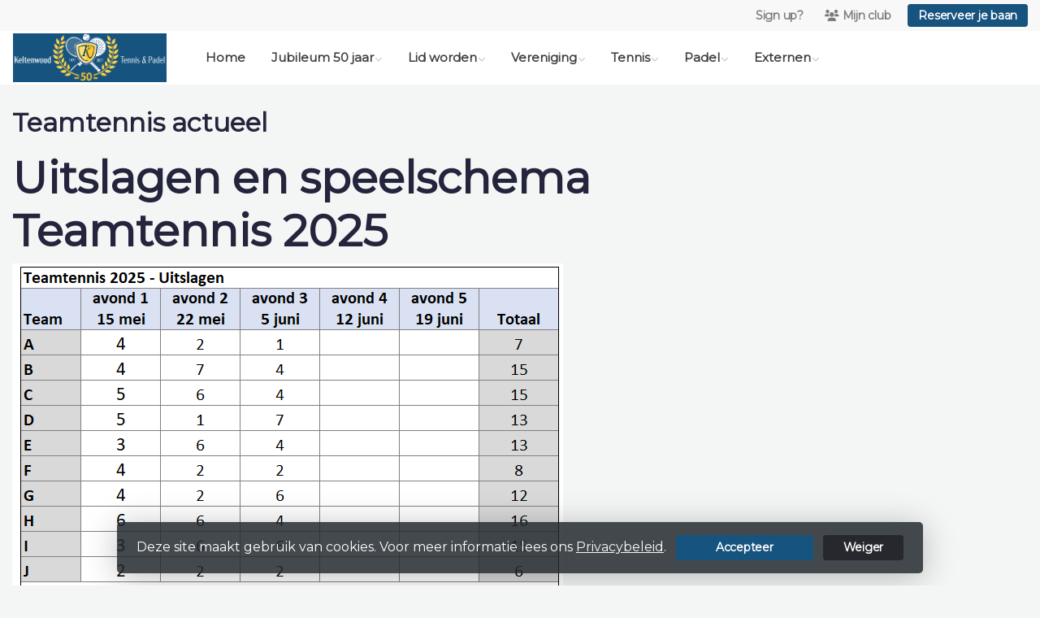

--- FILE ---
content_type: text/html; charset=utf-8
request_url: https://www.keltenwoud.nl/teamtennis_actueel
body_size: 9740
content:


<!DOCTYPE html>
<html>
<head>
    <meta charset="utf-8">

        <title>Keltenwoud</title>

    <meta name="viewport" content="initial-scale=1.0, maximum-scale=1.0, user-scalable=0, width=device-width" />
    <meta name="format-detection" content="telephone=no">
    <meta name="description" content="Uitslagen en speelschema Teamtennis 2023">
    <meta name="author" content="">
    <meta name="keywords" content="" />
    <meta http-equiv="Cache-Control" content="no-cache, no-store, must-revalidate" />
    <meta http-equiv="Pragma" content="no-cache" />
    <meta http-equiv="Expires" content="0" />
    <meta property="og:site_name" content="Keltenwoud">



        <meta property="og:description" content="Uitslagen en speelschema Teamtennis 2023">



    
    
    




        <link rel="shortcut icon" href="https://storage.knltb.club/logos/af3aea68-1615-44fc-9cca-7fa5a82fe5fa.jpg" />

    <link rel="preload" href="/Content/webfonts/fa-brands-400.woff2" as="font" type="font/woff2" crossorigin="anonymous">
    <link rel="preload" href="/Content/webfonts/fa-solid-900.woff2" as="font" type="font/woff2" crossorigin="anonymous">

    <link href="https://static.heylisa.nl/Vendor/fontawesome/css/all.min.css" rel="stylesheet"/>

    <link href="/Template3/css?v=_EnnDmjMWMmHQnx8suQdFpvfyn_2fz38tQNo8sEf9Fk1" rel="stylesheet"/>

    
    <link href="/bundles/parsley/css?v=6x-PIxXwfApvbiPWpECJVlUW64v-WMCUP0xNJXbr4Ww1" rel="stylesheet"/>

    <link href="/content/baselayout?v=Fk_VDIRLnoliZc46aQYCLYzaJwSyU32BR4FJphT7Poo1" rel="stylesheet"/>

    <link href="https://static.heylisa.nl/Vendor/simple-line-icons/css/simple-line-icons.min.css" rel="stylesheet"/>

    
    <link href="/bundles/datepicker/css?v=1_W3GDxuMJPd1skVWvSbGA396Rd6D6ZR1iBeoT50Ruw1" rel="stylesheet"/>

    <link href="/bundles/owl-pages?v=XQFocsJAII1LNZRyD8pY9mxdaWDJpCjmaSHDpX7x8R01" rel="stylesheet"/>

    



        <style>
        ::selection,.mark,mark{background:rgba(22,83,126,0.4)}.divider,.owl-theme .owl-dots .owl-dot.active span,.owl-theme .owl-dots .owl-dot:hover span{background:#16537e}a,.nav-item .nav-link::after{color:#16537e}body{background-color:#f3f6f4}.h1,.h2,.h3,.h4,.h5,.h6,h1,h2,h3,h4,h5,h6{font-family:Montserrat}body{font-family:Montserrat}.btn-primary{background-color:#16537e;border-color:#16537e;color:#fff}.btn-primary:hover,.btn-primary:focus,.topnav .book .btn:hover{background-color:#1a6194;border-color:#16537e;color:#fff}.btn-primary:active,.btn-primary:not([disabled]):not(.disabled):active,.btn-outline-primary:active,.btn-outline-primary:not([disabled]):not(.disabled):active{background-color:#124568;border-color:#124568}.btn-link,.btn-link:hover{color:#16537e}.btn-white{color:#16537e}.sidebar-courts .courtsoccupation>div:hover{background-color:rgba(22,83,126,0.8)}.sidebar-courts .courtsoccupation>div.occupied:hover{border-color:#16537e}.col-news .box .fa-angle-right{color:#16537e}.btn-primary:focus,.btn-outline-primary:not([disabled]):not(.disabled):active,.btn-primary:not([disabled]):not(.disabled):active{box-shadow:0 0 0 3px rgba(22,83,126,0.5)}.btn-outline-primary,.btn-outline-primary:visited{color:#16537e;border-color:#16537e;background:none}.btn-outline-primary:hover,.btn-outline-primary:focus{background-color:#16537e;border-color:#16537e;color:#fff}.btn-secondary{border-color:#ffd966;background-color:#ffd966;color:#fff}.btn-secondary:hover,.btn-secondary:focus,.btn-secondary:active{border-color:#46484a;background-color:#46484a;color:#fff}.btn-outline-secondary,.btn-outline-secondary:visited{color:#696b6e;border-color:#696b6e;background:none}.btn-outline-secondary:hover,.btn-outline-secondary:focus,.btn-outline-secondary:active{border-color:#696b6e;background:#696b6e;color:#fff}.content-block-inner:before{background:-moz-linear-gradient(left,rgba(22,83,126,0) 0%,#16537e 100%);background:-webkit-linear-gradient(left,rgba(22,83,126,0) 0%,#16537e 100%);background:linear-gradient(left,rgba(22,83,126,0) 0%,#16537e 100%)}.signup .content-block-inner,.content-block-inner:after{background:#16537e !important}.signup:before{background:#16537e}.share .share_list_item .share_em:hover{color:#16537e}body:not(.index) nav .btn-outline-white,.scroll nav .btn-outline-white,.nav-open nav .btn-outline-white,.scroll nav .btn-outline-white:visited{color:#16537e;border-color:#16537e}.scroll nav .btn-outline-white:hover{background:#16537e;color:#fff}.form-control-custom:focus{border-color:#16537e !important}header .social li a:hover{color:#16537e !important}.home .newsitems article a:hover h3{color:#16537e}nav.mainnav button::after,.dropdown-item.active,.dropdown-item:active{background:#16537e !important}@media only screen and (max-width:991px){.nav-link:hover,.nav-link:focus,.nav-link:active,.dropdown-menu a:active{color:#16537e !important}}
    </style>
<style>
    .btn-primary {
    color: white;
}
/*  ---- Sponsors boven de banner plaatsen        */
.home main {display: flex;  flex-flow: column;}
#sponsor-list{order:2}
/*  ---- / Sponsors boven de banner plaatsen       */

</style>


        <link href="https://fonts.googleapis.com/css?family=Montserrat%7cMontserrat" rel="stylesheet">



    <!--[if lt IE 9]>
        <script src="js/html5shiv.js"></script>
        <script src="js/respond.min.js"></script>
    <![endif]-->


</head>
<body class="contactpage">
    <div style="display: none;">
        
    
    


        <input id="js-globals-input" name="js-globals-input" type="hidden" value="{&quot;cultureCode&quot;:&quot;nl-NL&quot;,&quot;cultureShortCode&quot;:&quot;nl&quot;,&quot;dateFormat&quot;:&quot;D-M-YYYY&quot;,&quot;urlDateFormat&quot;:&quot;MM/DD/YYYY&quot;,&quot;settings&quot;:{},&quot;urls&quot;:{},&quot;translations&quot;:{&quot;editQuestion&quot;:&quot;Weet je zeker dat je dit item wilt bewerken?&quot;,&quot;deleteTitle&quot;:&quot;Weet u zeker dat u dit wilt verwijderen?&quot;,&quot;deleteText&quot;:&quot;Deze actie is niet omkeerbaar!&quot;,&quot;deleteConfirmButtonText&quot;:&quot;Ja, verwijder het!&quot;,&quot;deleteCancelButtonText&quot;:&quot;Annuleren&quot;,&quot;yesText&quot;:&quot;Ja&quot;,&quot;noText&quot;:&quot;Nee&quot;,&quot;copyButtonText&quot;:&quot;Kopieer&quot;,&quot;csvButtonText&quot;:&quot;Exporteer&quot;,&quot;printButtonText&quot;:&quot;Afdrukken&quot;,&quot;unsavedChangesMessage&quot;:&quot;Er zijn aanpassingen gedaan die nog niet zijn opgeslagen. Weet je zeker dat je de pagina wilt verlaten en de wijzigingen niet wilt opslaan?&quot;,&quot;errorMessage&quot;:&quot;Fout opgetreden. Probeer het nog eens.&quot;,&quot;personalData&quot;:&quot;Persoonlijke gegevens&quot;,&quot;okText&quot;:&quot;OK&quot;,&quot;showAllNotifications&quot;:&quot;Toon alle meldingen&quot;,&quot;clubsTableEmpty&quot;:&quot;Er zijn geen verenigingen om te tonen&quot;,&quot;confirm&quot;:&quot;Bevestigen&quot;},&quot;userData&quot;:{&quot;clubName&quot;:&quot;Keltenwoud&quot;,&quot;clubCode&quot;:&quot;11742&quot;}}"></input>
    </div>

    <div>
        
    </div>

    <script>
        global = {
            cultureCode: 'nl-NL',
            cultureShortCode: 'nl',
            dateFormat: 'D-M-YYYY',
            urlDateFormat: 'MM/DD/YYYY',
        };
    </script>

    



<style>
    .mainnav .navtogglerclose {
        display: none;
    }

    .mainnav.open .navtogglerclose {
        display: block;
    }
</style>

<div class="navigation fixed-top">
    <div class="topnav">
        <ul class="nav justify-content-center justify-content-lg-end align-items-center container">
            <li class="nav-item myaccount create">
                        <a class="btn btn-sm btn-link text-black-50" href="/lid-worden" data-localize="Client.Shared.SignUp"> Sign up?</a>
            </li>
            <li class="nav-item myaccount">
                <a class="btn btn-sm btn-link text-black-50" href="/mijn" data-localize="Client.Shared.MyProfile"><i class="fas fa-users mr-1"></i>Mijn club</a>
            </li>
                <li class="nav-item book ml-2">
                    <a class="btn btn-sm btn-primary" href="/me/Reservations" data-localize="Client.Shared.BookCourt">Reserveer je baan</a>
                </li>


            


        </ul>
    </div>


    <div class="navholder container-fluid">
        <div class="row">



            <nav class="mainnav">

                <!-- THEMESETTING NAV: Nav button sticky top-->
                <button class="navbar-toggler d-lg-none" type="button" data-toggle="collapse" aria-expanded="false" aria-label="Toggle navigation" count="9">
                    <span class="navbar-toggler-bars"></span>
                    MENU
                </button>
                <button class="navbar-toggler d-lg-none navtogglerclose" type="button" data-toggle="collapse" aria-expanded="false" aria-label="Toggle navigation" count="9">
                    <span class="navbar-toggler-bars"></span>
                </button>

                <!-- /THEMESETTING NAV: Nav button sticky top-->
                <!-- THEMESETTING NAV: Nav button sticky bottom-->
                <button class="navbar-toggler d-lg-none navtogglerbottom" type="button" data-toggle="collapse" aria-expanded="false" aria-label="Toggle navigation" count="9">
                    <span class="navbar-toggler-bars"></span>
                    MENU
                </button>
                <button class="navbar-toggler d-lg-none navtogglerbottomclose" type="button" data-toggle="collapse" aria-expanded="false" aria-label="Toggle navigation" count="9"><span class="navbar-toggler-bars"></span></button>
                <!-- /THEMESETTING NAV: Nav button sticky bottom-->

                <ul class="links justify-content-left align-items-center">
                    <li class="logo"><a class="navbar-brand" href="/"><img src="https://storage.knltb.club/logos/41128359-2a08-4ae5-9592-ffb79eaf35ec.png" alt="Keltenwoud" class="img-fluid" width="" height=""></a></li>
                    <li class="nav-item"><a class="nav-link" data-localize="Client.Shared.Home" href="/">Home</a></li>
<li class="dropdown nav-item"><a class="nav-link" href="#" role="button">Jubileum 50 jaar</a><span aria-expanded="false" aria-haspopup="true" class="dropdown-toggle d-lg-none" data-toggle="dropdown"></span><ul class="dropdown-menu"><li><a class="dropdown-item" href="/krantenartikel_jubileum">Krantenartikel</a></li><li><a class="dropdown-item" href="/video_voorzitter">Video voorzitter</a></li><li><a class="dropdown-item" href="/jubileumprogramma">Programma feestweken</a></li><li><a class="dropdown-item" href="/DeKostersteen">Jubileumartikel in De Kostersteen</a></li></ul></li><li class="dropdown nav-item"><a class="nav-link" href="#" role="button">Lid worden</a><span aria-expanded="false" aria-haspopup="true" class="dropdown-toggle d-lg-none" data-toggle="dropdown"></span><ul class="dropdown-menu"><li><a class="dropdown-item" href="/lidworden_en_contributie">Lid worden en contributie</a></li><li><a class="dropdown-item" href="/lid-worden">Inschrijfformulier</a></li><li><a class="dropdown-item" href="/informatie_voor_nieuwe_leden">Informatie voor nieuwe leden</a></li><li><a class="dropdown-item" href="/uitschrijving">Uitschrijving</a></li><li><a class="dropdown-item" href="/knltb_club_app">KNLTB Club app</a></li></ul></li><li class="dropdown nav-item"><a class="nav-link" href="#" role="button">Vereniging</a><span aria-expanded="false" aria-haspopup="true" class="dropdown-toggle d-lg-none" data-toggle="dropdown"></span><ul class="dropdown-menu"><li class="dropdown-submenu"><a class="dropdown-item" href="#" role="button">Over Keltenwoud</a><span aria-expanded="false" aria-haspopup="true" class="dropdown-toggle d-lg-none" data-toggle="dropdown"></span><ul class="dropdown-menu"><li><a class="dropdown-item" href="/de_vereniging">De vereniging</a></li><li><a class="dropdown-item" href="/het_park">Het park</a></li><li><a class="dropdown-item" href="/Nieuwsflits">Nieuwsflits</a></li><li><a class="dropdown-item" href="/Proost">Sportcafé Proost</a></li><li><a class="dropdown-item" href="/clubhuis_-_drinks">Proost - Drinks</a></li><li><a class="dropdown-item" href="/clubhuis_-_menu">Proost - Menu</a></li></ul></li><li><a class="dropdown-item" href="/bestuur-commissies">Bestuur & commissies</a></li><li class="dropdown-submenu"><a class="dropdown-item" href="#" role="button">Sponsoren</a><span aria-expanded="false" aria-haspopup="true" class="dropdown-toggle d-lg-none" data-toggle="dropdown"></span><ul class="dropdown-menu"><li><a class="dropdown-item" href="/onze_sponsoren">Onze Sponsoren</a></li><li><a class="dropdown-item" href="/sponsorvoordeel">Sponsorvoordeel</a></li><li><a class="dropdown-item" href="/sponsorpakketten">Sponsorpakketten</a></li></ul></li><li><a class="dropdown-item" href="/onze_ereleden">Onze ereleden</a></li><li class="dropdown-submenu"><a class="dropdown-item" href="/reglementen" role="button">Reglementen</a><span aria-expanded="false" aria-haspopup="true" class="dropdown-toggle d-lg-none" data-toggle="dropdown"></span><ul class="dropdown-menu"><li><a class="dropdown-item" href="/regels_voor_afhangen_banen">Regels voor afhangen banen</a></li><li><a class="dropdown-item" href="/baanreglement">Baanreglement</a></li><li><a class="dropdown-item" href="/rookvrij">Rookvrij</a></li><li><a class="dropdown-item" href="/winterseomstandigheden">Winterseomstandigheden</a></li><li><a class="dropdown-item" href="/afhangreglement">Afhangreglement</a></li></ul></li></ul></li><li class="dropdown nav-item"><a class="nav-link" href="/tennis" role="button">Tennis</a><span aria-expanded="false" aria-haspopup="true" class="dropdown-toggle d-lg-none" data-toggle="dropdown"></span><ul class="dropdown-menu"><li><a class="dropdown-item" href="/tennis_jeugd">Jeugd</a></li><li><a class="dropdown-item" href="/binnenbaan_huren">Binnenbaan huren</a></li><li class="dropdown-submenu"><a class="dropdown-item" href="#" role="button">Tennis Toernooien</a><span aria-expanded="false" aria-haspopup="true" class="dropdown-toggle d-lg-none" data-toggle="dropdown"></span><ul class="dropdown-menu"><li><a class="dropdown-item" href="/clubkampioenschappen">Clubkampioenschappen</a></li><li><a class="dropdown-item" href="/familietoernooi_tennis">Familietoernooi tennis</a></li><li><a class="dropdown-item" href="/teamtennis">Teamtennis</a></li><li><a class="dropdown-item" href="/gezelligheidstoernooitjes_in_de_zomer">Gezelligheidstoernooitjes in de zomer</a></li><li><a class="dropdown-item" href="/gezelligheidstoernooitjes_in_de_winter">Gezelligheidstoernooitjes in de winter</a></li><li><a class="dropdown-item" href="/Damesdubbel_Wintercompetitie">Damesdubbel Wintercompetitie</a></li><li><a class="dropdown-item" href="/herendubbel_wintercompetitie">Herendubbel Wintercompetitie</a></li><li><a class="dropdown-item" href="/wintermixcompetitie">Wintermix-competitie</a></li><li><a class="dropdown-item" href="/eindejaars_toernooi">Eindejaars toernooi</a></li><li><a class="dropdown-item" href="/50plustoernooi_tennis">50+ toernooi</a></li></ul></li><li class="dropdown-submenu"><a class="dropdown-item" href="/toss" role="button">Toss</a><span aria-expanded="false" aria-haspopup="true" class="dropdown-toggle d-lg-none" data-toggle="dropdown"></span><ul class="dropdown-menu"><li><a class="dropdown-item" href="/toss-app">Toss-app</a></li></ul></li><li><a class="dropdown-item" href="/tennislessen">Tennislessen</a></li><li class="dropdown-submenu"><a class="dropdown-item" href="/rolstoeltennis" role="button">Rolstoeltennis</a><span aria-expanded="false" aria-haspopup="true" class="dropdown-toggle d-lg-none" data-toggle="dropdown"></span><ul class="dropdown-menu"><li><a class="dropdown-item" href="/AangepastSporten">Aangepast Sporten</a></li><li><a class="dropdown-item" href="/rolstoeltennis_jeugd">Rolstoeltennis jeugd</a></li><li><a class="dropdown-item" href="/aanmelden_rolstoeltennis">Aanmelden rolstoeltennis</a></li><li><a class="dropdown-item" href="/wervingsbrief_donaties">Wervingsbrief donaties</a></li><li><a class="dropdown-item" href="/documenten_anbi_status">Documenten ANBI status</a></li><li><a class="dropdown-item" href="/overeenkomst_periodieke_gift">Overeenkomst periodieke gift</a></li></ul></li></ul></li><li class="dropdown nav-item"><a class="nav-link" href="/Padel" role="button">Padel</a><span aria-expanded="false" aria-haspopup="true" class="dropdown-toggle d-lg-none" data-toggle="dropdown"></span><ul class="dropdown-menu"><li><a class="dropdown-item" href="/padel_jeugd">Jeugd</a></li><li class="dropdown-submenu"><a class="dropdown-item" href="#" role="button">Padel toernooien</a><span aria-expanded="false" aria-haspopup="true" class="dropdown-toggle d-lg-none" data-toggle="dropdown"></span><ul class="dropdown-menu"><li><a class="dropdown-item" href="/_clubkampioenschappen">Clubkampioenschappen</a></li><li><a class="dropdown-item" href="/familietoernooi_padel">Familietoernooi padel</a></li><li><a class="dropdown-item" href="/50plustoernooi">50+ toernooi</a></li></ul></li><li><a class="dropdown-item" href="/padellessen">Padellessen</a></li></ul></li><li class="dropdown nav-item"><a class="nav-link" href="#" role="button">Externen</a><span aria-expanded="false" aria-haspopup="true" class="dropdown-toggle d-lg-none" data-toggle="dropdown"></span><ul class="dropdown-menu"><li><a class="dropdown-item" href="/baanhuur_tarieven">Baanhuur tarieven</a></li><li><a class="dropdown-item" href="/bedrijfsarrangementen">Bedrijfsarrangementen</a></li><li><a class="dropdown-item" href="/vergaderen_bij_keltenwoud">Vergaderen bij Keltenwoud</a></li><li><a class="dropdown-item" href="/rackets_huren">Rackets huren</a></li><li><a class="dropdown-item" href="/Nieuwsflits_">Nieuwsflits</a></li></ul></li>
                </ul>
                <div class="morelinks">
                    <button class="more" count=""><i class="fas fa-ellipsis-h"></i><span class="btn-bridge"></span></button>
                    <ul class="hidden-links dropdown-menu hidden">
                    </ul>
                </div>
            </nav>
        </div>
    </div>
</div>






    <main class="" role="main">
        <section class="content">
            <div class="container">
                <div class="row">

                    <section class="contactform col col-lg-9 pt-3 mb-5">
                        <div class="w-100 mt-3 mb-5">
                            <h1 class="h2 font-weight-bold mb-2">Teamtennis actueel</h1>
                            




<div class="custom-page-content-container">
    <p><h1>Uitslagen en speelschema Teamtennis 2025</h1>
<p><img src="https://storage.knltb.club/clubid-1189/CustomPage/e6cf9469-559f-4ed4-8c71-ebdf3b7139e3.png" alt="" width="678" height="640"></p>
<p>&nbsp;</p></p>
</div>








<style>
@media (max-width: 767px) { 
    .custom-page-content-container img {
        display: block;
        width: 100%;
        height: auto;
    }
 }
</style>



                        </div>
                    </section>

                            <div class="sidebar-right col-12 col-lg-3 mb-5 mt-3" id="sidebar" data-url="/Ajax/Home/GetSidebar">

                            </div>
                </div>
            </div>
        </section>

        <div id="sponsor-list" data-url="/Ajax/Sponsor/GetSponsors">
        </div>
    </main>




    <footer class="footer py-5 text-center text-md-left">
        <div class="container">
            <div class="row">
                <div class="col-12 col-md-6 col-lg-3">
                    <img src="https://storage.knltb.club/logos/0bf57397-52f2-43c8-8e7c-a92b8e2422b4.png" alt="marker" width="" height="60" class="mb-4">

                        <p>Langschoterweg 9<br> 6721 MR Bennekom</p>
                        <a href="https://www.google.nl/maps/dir//Langschoterweg 9 6721 MR Bennekom" class="btn btn-sm btn-outline-light px-4 mb-3" target="_blank" rel="noopener noreferrer">Routebeschrijving</a>
                    <p>
                            <i class="fas fa-envelope"></i> <a href="/cdn-cgi/l/email-protection#dfb6b1b9b09fb4bab3abbab1a8b0aabbf1b1b3"><span class="__cf_email__" data-cfemail="8be2e5ede4cbe0eee7ffeee5fce4feefa5e5e7">[email&#160;protected]</span></a><br>
                                                    <i class="fas fa-phone"></i> <a href="tel:+31 318 430 610">+31 318 430 610</a>
                    </p>
                        <p>KVK-nummer: 40119563</p>
                </div>


                <div class="col-12 col-md-6 col-lg-3 pr-4">
                    <h5 class="mt-3">Keltenwoud</h5>
                        <p>
                            Keltenwoud - Tennis- en Padelvereniging
                        </p>
                </div>
                <div class="col-12 col-md-6 col-lg-3" id="template3_footer_news" data-url="/Ajax/Home/GetNewsFooter">
                </div>
                <div class="col-12 col-md-6 col-lg-3">
                        <h5 class="mt-3" data-localize="Client.Shared.BookCourt">Reserveer je baan</h5>
                        <a href="/me/Reservations" class="btn btn-primary px-5" data-localize="Client.Shared.BookCourt">Reserveer je baan</a>
                        <h5 class="mt-5">Volg ons</h5>
                    <ul class="social">
                            <li>
                                <a href="https://www.facebook.com/keltenwoud" title="Facebook" class="fab fa-facebook-f"></a>
                            </li>
                                                    <li>
                                <a href="https://www.instagram.com/tennis_en_padelpark_keltenwoud/" title="Instagram" class="fab fa-instagram"></a>
                            </li>
                                                <div class="clear"></div>
                    </ul>
                </div>
            </div>
        </div>
    </footer>
    <div class="copyright py-2">
        <div class="container">
            <div class="row">
                <div class="col-md-12 text-center text-md-right">
                    <p>
                        Copyright 2026 &copy; Keltenwoud -
                            <a href="https://www.knltb.club/" title="KNLTB.Club" target="_blank" rel="noopener noreferrer"> Powered by KNLTB.Club - Built by LISA </a>
                    </p>
                </div>

                <div class="col-md-6 text-center text-md-right">

                </div>
            </div>
        </div>
    </div>




    <script data-cfasync="false" src="/cdn-cgi/scripts/5c5dd728/cloudflare-static/email-decode.min.js"></script><script type='text/javascript'>
        !(function (cfg){function e(){cfg.onInit&&cfg.onInit(n)}var x,w,D,t,E,n,C=window,O=document,b=C.location,q="script",I="ingestionendpoint",L="disableExceptionTracking",j="ai.device.";"instrumentationKey"[x="toLowerCase"](),w="crossOrigin",D="POST",t="appInsightsSDK",E=cfg.name||"appInsights",(cfg.name||C[t])&&(C[t]=E),n=C[E]||function(g){var f=!1,m=!1,h={initialize:!0,queue:[],sv:"8",version:2,config:g};function v(e,t){var n={},i="Browser";function a(e){e=""+e;return 1===e.length?"0"+e:e}return n[j+"id"]=i[x](),n[j+"type"]=i,n["ai.operation.name"]=b&&b.pathname||"_unknown_",n["ai.internal.sdkVersion"]="javascript:snippet_"+(h.sv||h.version),{time:(i=new Date).getUTCFullYear()+"-"+a(1+i.getUTCMonth())+"-"+a(i.getUTCDate())+"T"+a(i.getUTCHours())+":"+a(i.getUTCMinutes())+":"+a(i.getUTCSeconds())+"."+(i.getUTCMilliseconds()/1e3).toFixed(3).slice(2,5)+"Z",iKey:e,name:"Microsoft.ApplicationInsights."+e.replace(/-/g,"")+"."+t,sampleRate:100,tags:n,data:{baseData:{ver:2}},ver:undefined,seq:"1",aiDataContract:undefined}}var n,i,t,a,y=-1,T=0,S=["js.monitor.azure.com","js.cdn.applicationinsights.io","js.cdn.monitor.azure.com","js0.cdn.applicationinsights.io","js0.cdn.monitor.azure.com","js2.cdn.applicationinsights.io","js2.cdn.monitor.azure.com","az416426.vo.msecnd.net"],o=g.url||cfg.src,r=function(){return s(o,null)};function s(d,t){if((n=navigator)&&(~(n=(n.userAgent||"").toLowerCase()).indexOf("msie")||~n.indexOf("trident/"))&&~d.indexOf("ai.3")&&(d=d.replace(/(\/)(ai\.3\.)([^\d]*)$/,function(e,t,n){return t+"ai.2"+n})),!1!==cfg.cr)for(var e=0;e<S.length;e++)if(0<d.indexOf(S[e])){y=e;break}var n,i=function(e){var a,t,n,i,o,r,s,c,u,l;h.queue=[],m||(0<=y&&T+1<S.length?(a=(y+T+1)%S.length,p(d.replace(/^(.*\/\/)([\w\.]*)(\/.*)$/,function(e,t,n,i){return t+S[a]+i})),T+=1):(f=m=!0,s=d,!0!==cfg.dle&&(c=(t=function(){var e,t={},n=g.connectionString;if(n)for(var i=n.split(";"),a=0;a<i.length;a++){var o=i[a].split("=");2===o.length&&(t[o[0][x]()]=o[1])}return t[I]||(e=(n=t.endpointsuffix)?t.location:null,t[I]="https://"+(e?e+".":"")+"dc."+(n||"services.visualstudio.com")),t}()).instrumentationkey||g.instrumentationKey||"",t=(t=(t=t[I])&&"/"===t.slice(-1)?t.slice(0,-1):t)?t+"/v2/track":g.endpointUrl,t=g.userOverrideEndpointUrl||t,(n=[]).push((i="SDK LOAD Failure: Failed to load Application Insights SDK script (See stack for details)",o=s,u=t,(l=(r=v(c,"Exception")).data).baseType="ExceptionData",l.baseData.exceptions=[{typeName:"SDKLoadFailed",message:i.replace(/\./g,"-"),hasFullStack:!1,stack:i+"\nSnippet failed to load ["+o+"] -- Telemetry is disabled\nHelp Link: https://go.microsoft.com/fwlink/?linkid=2128109\nHost: "+(b&&b.pathname||"_unknown_")+"\nEndpoint: "+u,parsedStack:[]}],r)),n.push((l=s,i=t,(u=(o=v(c,"Message")).data).baseType="MessageData",(r=u.baseData).message='AI (Internal): 99 message:"'+("SDK LOAD Failure: Failed to load Application Insights SDK script (See stack for details) ("+l+")").replace(/\"/g,"")+'"',r.properties={endpoint:i},o)),s=n,c=t,JSON&&((u=C.fetch)&&!cfg.useXhr?u(c,{method:D,body:JSON.stringify(s),mode:"cors"}):XMLHttpRequest&&((l=new XMLHttpRequest).open(D,c),l.setRequestHeader("Content-type","application/json"),l.send(JSON.stringify(s)))))))},a=function(e,t){m||setTimeout(function(){!t&&h.core||i()},500),f=!1},p=function(e){var n=O.createElement(q),e=(n.src=e,t&&(n.integrity=t),n.setAttribute("data-ai-name",E),cfg[w]);return!e&&""!==e||"undefined"==n[w]||(n[w]=e),n.onload=a,n.onerror=i,n.onreadystatechange=function(e,t){"loaded"!==n.readyState&&"complete"!==n.readyState||a(0,t)},cfg.ld&&cfg.ld<0?O.getElementsByTagName("head")[0].appendChild(n):setTimeout(function(){O.getElementsByTagName(q)[0].parentNode.appendChild(n)},cfg.ld||0),n};p(d)}cfg.sri&&(n=o.match(/^((http[s]?:\/\/.*\/)\w+(\.\d+){1,5})\.(([\w]+\.){0,2}js)$/))&&6===n.length?(d="".concat(n[1],".integrity.json"),i="@".concat(n[4]),l=window.fetch,t=function(e){if(!e.ext||!e.ext[i]||!e.ext[i].file)throw Error("Error Loading JSON response");var t=e.ext[i].integrity||null;s(o=n[2]+e.ext[i].file,t)},l&&!cfg.useXhr?l(d,{method:"GET",mode:"cors"}).then(function(e){return e.json()["catch"](function(){return{}})}).then(t)["catch"](r):XMLHttpRequest&&((a=new XMLHttpRequest).open("GET",d),a.onreadystatechange=function(){if(a.readyState===XMLHttpRequest.DONE)if(200===a.status)try{t(JSON.parse(a.responseText))}catch(e){r()}else r()},a.send())):o&&r();try{h.cookie=O.cookie}catch(k){}function e(e){for(;e.length;)!function(t){h[t]=function(){var e=arguments;f||h.queue.push(function(){h[t].apply(h,e)})}}(e.pop())}var c,u,l="track",d="TrackPage",p="TrackEvent",l=(e([l+"Event",l+"PageView",l+"Exception",l+"Trace",l+"DependencyData",l+"Metric",l+"PageViewPerformance","start"+d,"stop"+d,"start"+p,"stop"+p,"addTelemetryInitializer","setAuthenticatedUserContext","clearAuthenticatedUserContext","flush"]),h.SeverityLevel={Verbose:0,Information:1,Warning:2,Error:3,Critical:4},(g.extensionConfig||{}).ApplicationInsightsAnalytics||{});return!0!==g[L]&&!0!==l[L]&&(e(["_"+(c="onerror")]),u=C[c],C[c]=function(e,t,n,i,a){var o=u&&u(e,t,n,i,a);return!0!==o&&h["_"+c]({message:e,url:t,lineNumber:n,columnNumber:i,error:a,evt:C.event}),o},g.autoExceptionInstrumented=!0),h}(cfg.cfg),(C[E]=n).queue&&0===n.queue.length?(n.queue.push(e),n.trackPageView({})):e();})({
            src: "https://js.monitor.azure.com/scripts/b/ai.3.gbl.min.js",
            // name: "appInsights", // Global SDK Instance name defaults to "appInsights" when not supplied
            // ld: 0, // Defines the load delay (in ms) before attempting to load the sdk. -1 = block page load and add to head. (default) = 0ms load after timeout,
            // useXhr: 1, // Use XHR instead of fetch to report failures (if available),
            // dle: true, // Prevent the SDK from reporting load failure log
            crossOrigin: "anonymous", // When supplied this will add the provided value as the cross origin attribute on the script tag
            // onInit: null, // Once the application insights instance has loaded and initialized this callback function will be called with 1 argument -- the sdk instance (DON'T ADD anything to the sdk.queue -- As they won't get called)
            // sri: false, // Custom optional value to specify whether fetching the snippet from integrity file and do integrity check
            cfg: { // Application Insights Configuration
            connectionString: 'InstrumentationKey=c3118f3c-7683-4752-b28e-00740d527661;IngestionEndpoint=https://westeurope-4.in.applicationinsights.azure.com/;LiveEndpoint=https://westeurope.livediagnostics.monitor.azure.com/;ApplicationId=a89aa0a1-c676-46df-aaa0-7b073929d7d1',
            samplingPercentage: 25
        }});
    </script>

    <script src="/bundles/jquery?v=7CQv5VtlR7Dwp5tV1n-AA9KCU0a7ROA-j_bUe29PjHY1"></script>

    <script src="/bundles/purify/js?v=8gCsU8bUYkXNzhs9ra-QDsXiWt88P1rUOGSCRi1nPGI1"></script>

    <script src="/scripts/localize?v=F3r7hIqCXuCbaXqk0PuYFOhbcMA0vD8ImI5bukfDsd01"></script>


    <script type="application/ld+json">
        {
        "@context": "http://schema.org",
        "@type": "TennisComplex",
        "address": {
        "@type": "PostalAddress",
        "streetAddress": "Langschoterweg 9",
        "postalCode": "6721 MR",
        "addressLocality": "Bennekom"
        },
        "name": "Keltenwoud",
        "image": "https://storage.knltb.club/logos/30aa54a9-6f49-4996-a488-7ad9b75d582c.jpg",
        "telephone": "+31 318 430 610",
        "url": "https://www.keltenwoud.nl"
        }
    </script>

    <script src="https://cdnjs.cloudflare.com/ajax/libs/popper.js/1.11.0/umd/popper.min.js" integrity="sha384-b/U6ypiBEHpOf/4+1nzFpr53nxSS+GLCkfwBdFNTxtclqqenISfwAzpKaMNFNmj4" crossorigin="anonymous"></script>
    <script src="https://cdnjs.cloudflare.com/ajax/libs/tether/1.4.0/js/tether.min.js" integrity="sha384-DztdAPBWPRXSA/3eYEEUWrWCy7G5KFbe8fFjk5JAIxUYHKkDx6Qin1DkWx51bBrb" crossorigin="anonymous"></script>

    <script src="/scripts/baselayout?v=qFc7D43YbFcAp1fZ0Zd5aXzMojtMKLXWq4pXrcWegC01"></script>


    <script src="/Template3/js?v=qzXfxvW-ozsorQ9A1Yh22IvO9V2ufkuV8e_a-hc2-fY1"></script>


    
    
    <script src="/bundles/datepicker/js?v=4edE6LTdxvnozIqvAsRGFk2c7tQNfcfmR_1Vmv48FRM1"></script>

    <script src="/scripts/owl-pages?v=N9cVrZVZkpbI1IbZ2nmP6o072QecqlXqw5S7jHSG67E1"></script>

    <script src="/scripts/layoutHome?v=Ai5Up6vOpeZEwdv1HRW5RCGAQn4k3h_yru2kcgLaKUs1"></script>

    <script src="/scripts/sidebar?v=EPfUSBkkBO1aOJJSHE5h2fHOKyUBuL5AXvs-vOP2KUM1"></script>

    



<link href="/bundles/cookie-law-info-bar/css?v=S_NsWeXYyzDhV4tBfzLBEfywqHpAl8t8TVXqLKjTwko1" rel="stylesheet"/>
        <div class="py-3 fixed-bottom cookie-law-info-bar" style="display:none;">
            <span class="mx-4">

                Deze site maakt gebruik van cookies. Voor meer informatie lees ons <a href="https://www.knltb.club/privacy/" target="_blank" rel="noopener noreferrer" class="btn-link text-light"><u>Privacybeleid</u></a>.
                <div class="clearfix d-sm-none"></div>
                <a ref="javascript:void(0)" onclick="" id="cookie_accept" class="btn btn-sm btn-primary mx-2 px-5">Accepteer</a>  <a ref="javascript:void(0)" onclick="" id="cookie_reject" class="btn btn-sm btn-secondary px-4">Weiger</a>
            </span>
        </div>
<script src="/bundles/cookie-law-info-bar/js?v=-TKS4hSzMP-iB0AqQwkprG4oOzOk_yYz7qc2WhOn87A1"></script>

    <!-- Google Analytics -->
    <script async src="https://www.googletagmanager.com/gtag/js?id=G-X7HPRE7DKR"></script>
    <script>
      window.dataLayer = window.dataLayer || [];
      function gtag(){dataLayer.push(arguments);}
      gtag('js', new Date());
           gtag('config', 'G-X7HPRE7DKR');
           //for Google Analytics 4 properties, IP anonymization is enabled by default. https://support.google.com/analytics/answer/2763052?hl=en
    </script>

<script>
        (function (i, s, o, g, r, a, m) {
            i['GoogleAnalyticsObject'] = r; i[r] = i[r] || function () {
                (i[r].q = i[r].q || []).push(arguments)
            }, i[r].l = 1 * new Date(); a = s.createElement(o),
            m = s.getElementsByTagName(o)[0]; a.async = 1; a.src = g; m.parentNode.insertBefore(a, m)
        })(window, document, 'script', 'https://www.google-analytics.com/analytics.js', 'ga');

        ga('set', 'anonymizeIp', true);
        ga('create', 'UA-102449622-1', 'auto');
      

        ga('send', 'pageview');
    </script>
    <!-- End Google Analytics -->  

    <script src="/bundles/resource-manager?v=RXtmXNvvOZPOoFm3t_hg-sKcPMOVgPxGHXNhAw19K6U1"></script>


</body>
</html>